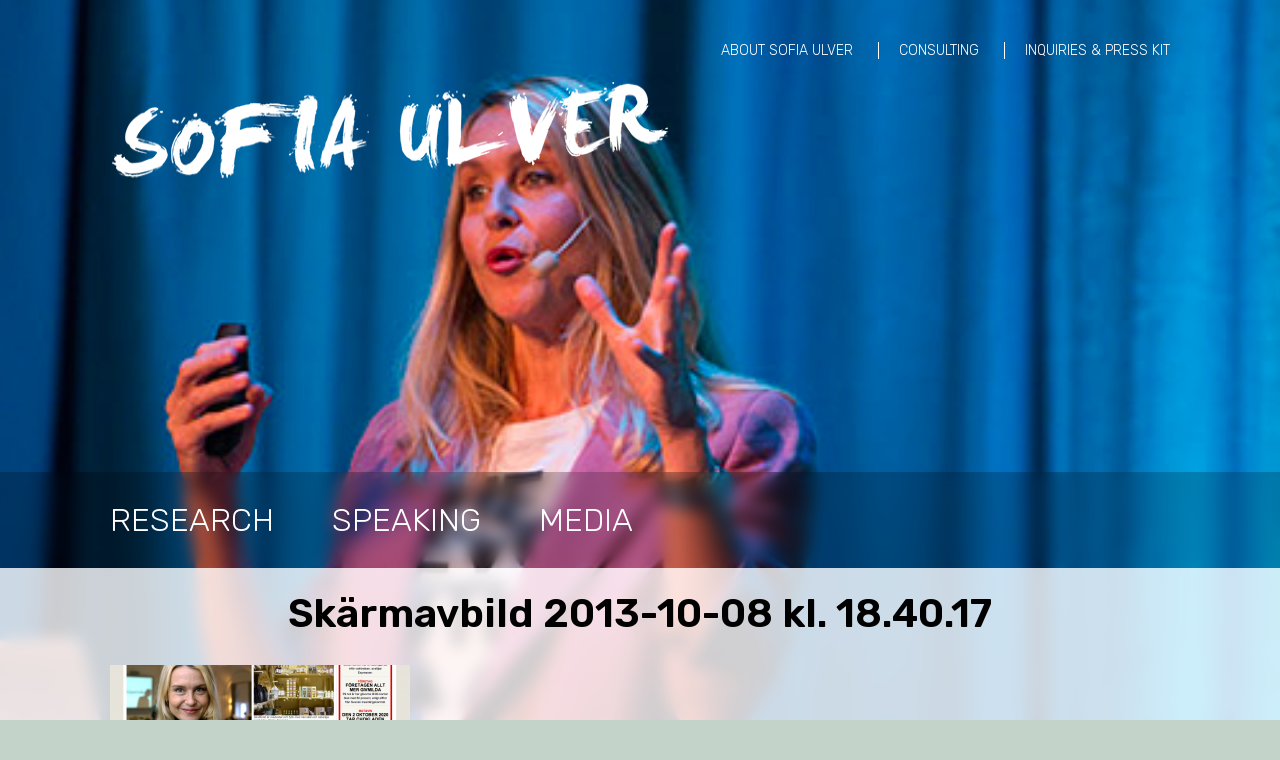

--- FILE ---
content_type: text/html; charset=UTF-8
request_url: https://sofiaulver.se/pa-spaning-efter-status-dagens-industri-26-aug-2013/skarmavbild-2013-10-08-kl-18-40-17-2/
body_size: 21675
content:
<!DOCTYPE html>

<html lang="en-US" class="no-js">
<head>
  <meta http-equiv="Content-Type" content="text/html; charset=UTF-8" />
  <meta http-equiv="X-UA-Compatible" content="IE=edge,chrome=1">
  <script>(function(H){H.className=H.className.replace(/\bno-js\b/,'js')})(document.documentElement)</script>
  <meta name="viewport" content="width=device-width, initial-scale=1.0, minimum-scale=1.0">
  <link rel="pingback" href="https://sofiaulver.se/xmlrpc.php" />
  <link rel="shortcut icon" href="https://sofiaulver.se/wp-content/themes/sofiaulverv2/img/favicon.ico">
  <title>Skärmavbild 2013-10-08 kl. 18.40.17 &#8211; Sofia Ulver</title>
<script>window.koko_analytics = {"url":"https:\/\/sofiaulver.se\/koko-analytics-collect.php","site_url":"https:\/\/sofiaulver.se","post_id":417,"use_cookie":1,"cookie_path":"\/"};</script><meta name='robots' content='max-image-preview:large' />
	<style>img:is([sizes="auto" i], [sizes^="auto," i]) { contain-intrinsic-size: 3000px 1500px }</style>
	<link rel='dns-prefetch' href='//platform-api.sharethis.com' />
<link rel="alternate" type="application/rss+xml" title="Sofia Ulver &raquo; Feed" href="https://sofiaulver.se/feed/" />
<link rel="alternate" type="application/rss+xml" title="Sofia Ulver &raquo; Comments Feed" href="https://sofiaulver.se/comments/feed/" />
<link rel="alternate" type="application/rss+xml" title="Sofia Ulver &raquo; Skärmavbild 2013-10-08 kl. 18.40.17 Comments Feed" href="https://sofiaulver.se/pa-spaning-efter-status-dagens-industri-26-aug-2013/skarmavbild-2013-10-08-kl-18-40-17-2/feed/" />
		<!-- This site uses the Google Analytics by MonsterInsights plugin v9.2.4 - Using Analytics tracking - https://www.monsterinsights.com/ -->
		<!-- Note: MonsterInsights is not currently configured on this site. The site owner needs to authenticate with Google Analytics in the MonsterInsights settings panel. -->
					<!-- No tracking code set -->
				<!-- / Google Analytics by MonsterInsights -->
		<script type="text/javascript">
/* <![CDATA[ */
window._wpemojiSettings = {"baseUrl":"https:\/\/s.w.org\/images\/core\/emoji\/15.0.3\/72x72\/","ext":".png","svgUrl":"https:\/\/s.w.org\/images\/core\/emoji\/15.0.3\/svg\/","svgExt":".svg","source":{"concatemoji":"https:\/\/sofiaulver.se\/wp-includes\/js\/wp-emoji-release.min.js?ver=6.7.1"}};
/*! This file is auto-generated */
!function(i,n){var o,s,e;function c(e){try{var t={supportTests:e,timestamp:(new Date).valueOf()};sessionStorage.setItem(o,JSON.stringify(t))}catch(e){}}function p(e,t,n){e.clearRect(0,0,e.canvas.width,e.canvas.height),e.fillText(t,0,0);var t=new Uint32Array(e.getImageData(0,0,e.canvas.width,e.canvas.height).data),r=(e.clearRect(0,0,e.canvas.width,e.canvas.height),e.fillText(n,0,0),new Uint32Array(e.getImageData(0,0,e.canvas.width,e.canvas.height).data));return t.every(function(e,t){return e===r[t]})}function u(e,t,n){switch(t){case"flag":return n(e,"\ud83c\udff3\ufe0f\u200d\u26a7\ufe0f","\ud83c\udff3\ufe0f\u200b\u26a7\ufe0f")?!1:!n(e,"\ud83c\uddfa\ud83c\uddf3","\ud83c\uddfa\u200b\ud83c\uddf3")&&!n(e,"\ud83c\udff4\udb40\udc67\udb40\udc62\udb40\udc65\udb40\udc6e\udb40\udc67\udb40\udc7f","\ud83c\udff4\u200b\udb40\udc67\u200b\udb40\udc62\u200b\udb40\udc65\u200b\udb40\udc6e\u200b\udb40\udc67\u200b\udb40\udc7f");case"emoji":return!n(e,"\ud83d\udc26\u200d\u2b1b","\ud83d\udc26\u200b\u2b1b")}return!1}function f(e,t,n){var r="undefined"!=typeof WorkerGlobalScope&&self instanceof WorkerGlobalScope?new OffscreenCanvas(300,150):i.createElement("canvas"),a=r.getContext("2d",{willReadFrequently:!0}),o=(a.textBaseline="top",a.font="600 32px Arial",{});return e.forEach(function(e){o[e]=t(a,e,n)}),o}function t(e){var t=i.createElement("script");t.src=e,t.defer=!0,i.head.appendChild(t)}"undefined"!=typeof Promise&&(o="wpEmojiSettingsSupports",s=["flag","emoji"],n.supports={everything:!0,everythingExceptFlag:!0},e=new Promise(function(e){i.addEventListener("DOMContentLoaded",e,{once:!0})}),new Promise(function(t){var n=function(){try{var e=JSON.parse(sessionStorage.getItem(o));if("object"==typeof e&&"number"==typeof e.timestamp&&(new Date).valueOf()<e.timestamp+604800&&"object"==typeof e.supportTests)return e.supportTests}catch(e){}return null}();if(!n){if("undefined"!=typeof Worker&&"undefined"!=typeof OffscreenCanvas&&"undefined"!=typeof URL&&URL.createObjectURL&&"undefined"!=typeof Blob)try{var e="postMessage("+f.toString()+"("+[JSON.stringify(s),u.toString(),p.toString()].join(",")+"));",r=new Blob([e],{type:"text/javascript"}),a=new Worker(URL.createObjectURL(r),{name:"wpTestEmojiSupports"});return void(a.onmessage=function(e){c(n=e.data),a.terminate(),t(n)})}catch(e){}c(n=f(s,u,p))}t(n)}).then(function(e){for(var t in e)n.supports[t]=e[t],n.supports.everything=n.supports.everything&&n.supports[t],"flag"!==t&&(n.supports.everythingExceptFlag=n.supports.everythingExceptFlag&&n.supports[t]);n.supports.everythingExceptFlag=n.supports.everythingExceptFlag&&!n.supports.flag,n.DOMReady=!1,n.readyCallback=function(){n.DOMReady=!0}}).then(function(){return e}).then(function(){var e;n.supports.everything||(n.readyCallback(),(e=n.source||{}).concatemoji?t(e.concatemoji):e.wpemoji&&e.twemoji&&(t(e.twemoji),t(e.wpemoji)))}))}((window,document),window._wpemojiSettings);
/* ]]> */
</script>
<style id='wp-emoji-styles-inline-css' type='text/css'>

	img.wp-smiley, img.emoji {
		display: inline !important;
		border: none !important;
		box-shadow: none !important;
		height: 1em !important;
		width: 1em !important;
		margin: 0 0.07em !important;
		vertical-align: -0.1em !important;
		background: none !important;
		padding: 0 !important;
	}
</style>
<link rel='stylesheet' id='wp-block-library-css' href='https://sofiaulver.se/wp-includes/css/dist/block-library/style.min.css?ver=6.7.1' type='text/css' media='all' />
<style id='classic-theme-styles-inline-css' type='text/css'>
/*! This file is auto-generated */
.wp-block-button__link{color:#fff;background-color:#32373c;border-radius:9999px;box-shadow:none;text-decoration:none;padding:calc(.667em + 2px) calc(1.333em + 2px);font-size:1.125em}.wp-block-file__button{background:#32373c;color:#fff;text-decoration:none}
</style>
<style id='global-styles-inline-css' type='text/css'>
:root{--wp--preset--aspect-ratio--square: 1;--wp--preset--aspect-ratio--4-3: 4/3;--wp--preset--aspect-ratio--3-4: 3/4;--wp--preset--aspect-ratio--3-2: 3/2;--wp--preset--aspect-ratio--2-3: 2/3;--wp--preset--aspect-ratio--16-9: 16/9;--wp--preset--aspect-ratio--9-16: 9/16;--wp--preset--color--black: #000000;--wp--preset--color--cyan-bluish-gray: #abb8c3;--wp--preset--color--white: #ffffff;--wp--preset--color--pale-pink: #f78da7;--wp--preset--color--vivid-red: #cf2e2e;--wp--preset--color--luminous-vivid-orange: #ff6900;--wp--preset--color--luminous-vivid-amber: #fcb900;--wp--preset--color--light-green-cyan: #7bdcb5;--wp--preset--color--vivid-green-cyan: #00d084;--wp--preset--color--pale-cyan-blue: #8ed1fc;--wp--preset--color--vivid-cyan-blue: #0693e3;--wp--preset--color--vivid-purple: #9b51e0;--wp--preset--gradient--vivid-cyan-blue-to-vivid-purple: linear-gradient(135deg,rgba(6,147,227,1) 0%,rgb(155,81,224) 100%);--wp--preset--gradient--light-green-cyan-to-vivid-green-cyan: linear-gradient(135deg,rgb(122,220,180) 0%,rgb(0,208,130) 100%);--wp--preset--gradient--luminous-vivid-amber-to-luminous-vivid-orange: linear-gradient(135deg,rgba(252,185,0,1) 0%,rgba(255,105,0,1) 100%);--wp--preset--gradient--luminous-vivid-orange-to-vivid-red: linear-gradient(135deg,rgba(255,105,0,1) 0%,rgb(207,46,46) 100%);--wp--preset--gradient--very-light-gray-to-cyan-bluish-gray: linear-gradient(135deg,rgb(238,238,238) 0%,rgb(169,184,195) 100%);--wp--preset--gradient--cool-to-warm-spectrum: linear-gradient(135deg,rgb(74,234,220) 0%,rgb(151,120,209) 20%,rgb(207,42,186) 40%,rgb(238,44,130) 60%,rgb(251,105,98) 80%,rgb(254,248,76) 100%);--wp--preset--gradient--blush-light-purple: linear-gradient(135deg,rgb(255,206,236) 0%,rgb(152,150,240) 100%);--wp--preset--gradient--blush-bordeaux: linear-gradient(135deg,rgb(254,205,165) 0%,rgb(254,45,45) 50%,rgb(107,0,62) 100%);--wp--preset--gradient--luminous-dusk: linear-gradient(135deg,rgb(255,203,112) 0%,rgb(199,81,192) 50%,rgb(65,88,208) 100%);--wp--preset--gradient--pale-ocean: linear-gradient(135deg,rgb(255,245,203) 0%,rgb(182,227,212) 50%,rgb(51,167,181) 100%);--wp--preset--gradient--electric-grass: linear-gradient(135deg,rgb(202,248,128) 0%,rgb(113,206,126) 100%);--wp--preset--gradient--midnight: linear-gradient(135deg,rgb(2,3,129) 0%,rgb(40,116,252) 100%);--wp--preset--font-size--small: 13px;--wp--preset--font-size--medium: 20px;--wp--preset--font-size--large: 36px;--wp--preset--font-size--x-large: 42px;--wp--preset--spacing--20: 0.44rem;--wp--preset--spacing--30: 0.67rem;--wp--preset--spacing--40: 1rem;--wp--preset--spacing--50: 1.5rem;--wp--preset--spacing--60: 2.25rem;--wp--preset--spacing--70: 3.38rem;--wp--preset--spacing--80: 5.06rem;--wp--preset--shadow--natural: 6px 6px 9px rgba(0, 0, 0, 0.2);--wp--preset--shadow--deep: 12px 12px 50px rgba(0, 0, 0, 0.4);--wp--preset--shadow--sharp: 6px 6px 0px rgba(0, 0, 0, 0.2);--wp--preset--shadow--outlined: 6px 6px 0px -3px rgba(255, 255, 255, 1), 6px 6px rgba(0, 0, 0, 1);--wp--preset--shadow--crisp: 6px 6px 0px rgba(0, 0, 0, 1);}:where(.is-layout-flex){gap: 0.5em;}:where(.is-layout-grid){gap: 0.5em;}body .is-layout-flex{display: flex;}.is-layout-flex{flex-wrap: wrap;align-items: center;}.is-layout-flex > :is(*, div){margin: 0;}body .is-layout-grid{display: grid;}.is-layout-grid > :is(*, div){margin: 0;}:where(.wp-block-columns.is-layout-flex){gap: 2em;}:where(.wp-block-columns.is-layout-grid){gap: 2em;}:where(.wp-block-post-template.is-layout-flex){gap: 1.25em;}:where(.wp-block-post-template.is-layout-grid){gap: 1.25em;}.has-black-color{color: var(--wp--preset--color--black) !important;}.has-cyan-bluish-gray-color{color: var(--wp--preset--color--cyan-bluish-gray) !important;}.has-white-color{color: var(--wp--preset--color--white) !important;}.has-pale-pink-color{color: var(--wp--preset--color--pale-pink) !important;}.has-vivid-red-color{color: var(--wp--preset--color--vivid-red) !important;}.has-luminous-vivid-orange-color{color: var(--wp--preset--color--luminous-vivid-orange) !important;}.has-luminous-vivid-amber-color{color: var(--wp--preset--color--luminous-vivid-amber) !important;}.has-light-green-cyan-color{color: var(--wp--preset--color--light-green-cyan) !important;}.has-vivid-green-cyan-color{color: var(--wp--preset--color--vivid-green-cyan) !important;}.has-pale-cyan-blue-color{color: var(--wp--preset--color--pale-cyan-blue) !important;}.has-vivid-cyan-blue-color{color: var(--wp--preset--color--vivid-cyan-blue) !important;}.has-vivid-purple-color{color: var(--wp--preset--color--vivid-purple) !important;}.has-black-background-color{background-color: var(--wp--preset--color--black) !important;}.has-cyan-bluish-gray-background-color{background-color: var(--wp--preset--color--cyan-bluish-gray) !important;}.has-white-background-color{background-color: var(--wp--preset--color--white) !important;}.has-pale-pink-background-color{background-color: var(--wp--preset--color--pale-pink) !important;}.has-vivid-red-background-color{background-color: var(--wp--preset--color--vivid-red) !important;}.has-luminous-vivid-orange-background-color{background-color: var(--wp--preset--color--luminous-vivid-orange) !important;}.has-luminous-vivid-amber-background-color{background-color: var(--wp--preset--color--luminous-vivid-amber) !important;}.has-light-green-cyan-background-color{background-color: var(--wp--preset--color--light-green-cyan) !important;}.has-vivid-green-cyan-background-color{background-color: var(--wp--preset--color--vivid-green-cyan) !important;}.has-pale-cyan-blue-background-color{background-color: var(--wp--preset--color--pale-cyan-blue) !important;}.has-vivid-cyan-blue-background-color{background-color: var(--wp--preset--color--vivid-cyan-blue) !important;}.has-vivid-purple-background-color{background-color: var(--wp--preset--color--vivid-purple) !important;}.has-black-border-color{border-color: var(--wp--preset--color--black) !important;}.has-cyan-bluish-gray-border-color{border-color: var(--wp--preset--color--cyan-bluish-gray) !important;}.has-white-border-color{border-color: var(--wp--preset--color--white) !important;}.has-pale-pink-border-color{border-color: var(--wp--preset--color--pale-pink) !important;}.has-vivid-red-border-color{border-color: var(--wp--preset--color--vivid-red) !important;}.has-luminous-vivid-orange-border-color{border-color: var(--wp--preset--color--luminous-vivid-orange) !important;}.has-luminous-vivid-amber-border-color{border-color: var(--wp--preset--color--luminous-vivid-amber) !important;}.has-light-green-cyan-border-color{border-color: var(--wp--preset--color--light-green-cyan) !important;}.has-vivid-green-cyan-border-color{border-color: var(--wp--preset--color--vivid-green-cyan) !important;}.has-pale-cyan-blue-border-color{border-color: var(--wp--preset--color--pale-cyan-blue) !important;}.has-vivid-cyan-blue-border-color{border-color: var(--wp--preset--color--vivid-cyan-blue) !important;}.has-vivid-purple-border-color{border-color: var(--wp--preset--color--vivid-purple) !important;}.has-vivid-cyan-blue-to-vivid-purple-gradient-background{background: var(--wp--preset--gradient--vivid-cyan-blue-to-vivid-purple) !important;}.has-light-green-cyan-to-vivid-green-cyan-gradient-background{background: var(--wp--preset--gradient--light-green-cyan-to-vivid-green-cyan) !important;}.has-luminous-vivid-amber-to-luminous-vivid-orange-gradient-background{background: var(--wp--preset--gradient--luminous-vivid-amber-to-luminous-vivid-orange) !important;}.has-luminous-vivid-orange-to-vivid-red-gradient-background{background: var(--wp--preset--gradient--luminous-vivid-orange-to-vivid-red) !important;}.has-very-light-gray-to-cyan-bluish-gray-gradient-background{background: var(--wp--preset--gradient--very-light-gray-to-cyan-bluish-gray) !important;}.has-cool-to-warm-spectrum-gradient-background{background: var(--wp--preset--gradient--cool-to-warm-spectrum) !important;}.has-blush-light-purple-gradient-background{background: var(--wp--preset--gradient--blush-light-purple) !important;}.has-blush-bordeaux-gradient-background{background: var(--wp--preset--gradient--blush-bordeaux) !important;}.has-luminous-dusk-gradient-background{background: var(--wp--preset--gradient--luminous-dusk) !important;}.has-pale-ocean-gradient-background{background: var(--wp--preset--gradient--pale-ocean) !important;}.has-electric-grass-gradient-background{background: var(--wp--preset--gradient--electric-grass) !important;}.has-midnight-gradient-background{background: var(--wp--preset--gradient--midnight) !important;}.has-small-font-size{font-size: var(--wp--preset--font-size--small) !important;}.has-medium-font-size{font-size: var(--wp--preset--font-size--medium) !important;}.has-large-font-size{font-size: var(--wp--preset--font-size--large) !important;}.has-x-large-font-size{font-size: var(--wp--preset--font-size--x-large) !important;}
:where(.wp-block-post-template.is-layout-flex){gap: 1.25em;}:where(.wp-block-post-template.is-layout-grid){gap: 1.25em;}
:where(.wp-block-columns.is-layout-flex){gap: 2em;}:where(.wp-block-columns.is-layout-grid){gap: 2em;}
:root :where(.wp-block-pullquote){font-size: 1.5em;line-height: 1.6;}
</style>
<link rel='stylesheet' id='sofiaulverv2-style-css' href='https://sofiaulver.se/wp-content/themes/sofiaulverv2/style.css?ver=20231129074718' type='text/css' media='all' />
<script type="text/javascript" src="https://sofiaulver.se/wp-includes/js/jquery/jquery.min.js?ver=3.7.1" id="jquery-core-js"></script>
<script type="text/javascript" src="https://sofiaulver.se/wp-includes/js/jquery/jquery-migrate.min.js?ver=3.4.1" id="jquery-migrate-js"></script>
<script type="text/javascript" src="//platform-api.sharethis.com/js/sharethis.js#source=googleanalytics-wordpress#product=ga&amp;property=620a12e37f089d001d3ec6ac" id="googleanalytics-platform-sharethis-js"></script>
<link rel="https://api.w.org/" href="https://sofiaulver.se/wp-json/" /><link rel="alternate" title="JSON" type="application/json" href="https://sofiaulver.se/wp-json/wp/v2/media/417" /><link rel='shortlink' href='https://sofiaulver.se/?p=417' />
<link rel="alternate" title="oEmbed (JSON)" type="application/json+oembed" href="https://sofiaulver.se/wp-json/oembed/1.0/embed?url=https%3A%2F%2Fsofiaulver.se%2Fpa-spaning-efter-status-dagens-industri-26-aug-2013%2Fskarmavbild-2013-10-08-kl-18-40-17-2%2F" />
<link rel="alternate" title="oEmbed (XML)" type="text/xml+oembed" href="https://sofiaulver.se/wp-json/oembed/1.0/embed?url=https%3A%2F%2Fsofiaulver.se%2Fpa-spaning-efter-status-dagens-industri-26-aug-2013%2Fskarmavbild-2013-10-08-kl-18-40-17-2%2F&#038;format=xml" />
<script>
(function() {
	(function (i, s, o, g, r, a, m) {
		i['GoogleAnalyticsObject'] = r;
		i[r] = i[r] || function () {
				(i[r].q = i[r].q || []).push(arguments)
			}, i[r].l = 1 * new Date();
		a = s.createElement(o),
			m = s.getElementsByTagName(o)[0];
		a.async = 1;
		a.src = g;
		m.parentNode.insertBefore(a, m)
	})(window, document, 'script', 'https://google-analytics.com/analytics.js', 'ga');

	ga('create', 'UA-4819124-39', 'auto');
			ga('send', 'pageview');
	})();
</script>
</head>
<body class="attachment attachment-template-default single single-attachment postid-417 attachmentid-417 attachment-png" style="background-image: url(https://sofiaulver.se/wp-content/uploads/2014/11/Skarmavbild-2015-01-25-kl.-17.57.17-500x366.png)">

  <div class="header center padding-40">

    <a class="site-name" href="https://sofiaulver.se" title="Sofia Ulver">Sofia Ulver</a>

    <div class="toggle-nav-wrap">
      <button type="button" class="toggle-navigation"></button>
    </div>

    <div class="header-slide">
      <ul id="menu-page-menu" class="page-menu"><li id="menu-item-543" class="menu-item menu-item-type-post_type menu-item-object-page menu-item-543"><a href="https://sofiaulver.se/about-sofia-ulver/">ABOUT SOFIA ULVER</a></li>
<li id="menu-item-659" class="menu-item menu-item-type-post_type menu-item-object-page menu-item-659"><a href="https://sofiaulver.se/consulting/">CONSULTING</a></li>
<li id="menu-item-542" class="menu-item menu-item-type-post_type menu-item-object-page menu-item-542"><a href="https://sofiaulver.se/inquires/">INQUIRIES &#038; PRESS KIT</a></li>
</ul>
      <ul id="menu-category-menu" class="category-menu"><li id="menu-item-18" class="menu-item menu-item-type-taxonomy menu-item-object-category menu-item-18"><a href="https://sofiaulver.se/category/research/">Research</a></li>
<li id="menu-item-19" class="menu-item menu-item-type-taxonomy menu-item-object-category menu-item-19"><a href="https://sofiaulver.se/category/speaking/">Speaking</a></li>
<li id="menu-item-17" class="menu-item menu-item-type-taxonomy menu-item-object-category menu-item-17"><a href="https://sofiaulver.se/category/media/">Media</a></li>
</ul>    </div>
    
  </div>

  <div class="header-menu">
    <div class="center">
      <ul id="menu-category-menu-1" class="category-menu"><li class="menu-item menu-item-type-taxonomy menu-item-object-category menu-item-18"><a href="https://sofiaulver.se/category/research/">Research</a></li>
<li class="menu-item menu-item-type-taxonomy menu-item-object-category menu-item-19"><a href="https://sofiaulver.se/category/speaking/">Speaking</a></li>
<li class="menu-item menu-item-type-taxonomy menu-item-object-category menu-item-17"><a href="https://sofiaulver.se/category/media/">Media</a></li>
</ul>    </div>
  </div>

  
    <div class="main-content padding-20">
  <div class="center">
    <div class="primary-content legible">
      <h1>Skärmavbild 2013-10-08 kl. 18.40.17</h1>
            <p class="attachment"><a href='https://sofiaulver.se/wp-content/uploads/2013/10/Skärmavbild-2013-10-08-kl.-18.40.171.png'><img decoding="async" width="300" height="122" src="https://sofiaulver.se/wp-content/uploads/2013/10/Skärmavbild-2013-10-08-kl.-18.40.171-300x122.png" class="attachment-medium size-medium" alt="" srcset="https://sofiaulver.se/wp-content/uploads/2013/10/Skärmavbild-2013-10-08-kl.-18.40.171-300x122.png 300w, https://sofiaulver.se/wp-content/uploads/2013/10/Skärmavbild-2013-10-08-kl.-18.40.171-768x311.png 768w, https://sofiaulver.se/wp-content/uploads/2013/10/Skärmavbild-2013-10-08-kl.-18.40.171-1024x415.png 1024w, https://sofiaulver.se/wp-content/uploads/2013/10/Skärmavbild-2013-10-08-kl.-18.40.171.png 1123w" sizes="(max-width: 300px) 100vw, 300px" /></a></p>
          </div>
  </div>
</div>

  
<script type="text/javascript" defer src="https://sofiaulver.se/wp-content/plugins/koko-analytics/assets/dist/js/script.js?ver=1.6.1" id="koko-analytics-js"></script>
<script type="text/javascript" src="https://sofiaulver.se/wp-content/themes/sofiaulverv2/js/main.js?ver=20231129074720" id="sofiaulverv2-main-js"></script>
<script type="text/javascript" src="https://sofiaulver.se/wp-content/themes/sofiaulverv2/js/vendor/slick.min.js?ver=20231129074720" id="slick-js"></script>
<script type="text/javascript" src="https://sofiaulver.se/wp-includes/js/imagesloaded.min.js?ver=5.0.0" id="imagesloaded-js"></script>
<script type="text/javascript" src="https://sofiaulver.se/wp-includes/js/masonry.min.js?ver=4.2.2" id="masonry-js"></script>
<div class="footer">
  <div class="center footer-content clearfix padding-40">
    <div class="site-name-wrap">
      <a class="site-name" href="https://sofiaulver.se" title="Sofia Ulver">Sofia Ulver</a>
    </div>
          <div id="text-4" class="widget widget_text"><h2 class="widgettitle">Sofia Ulver</h2>
			<div class="textwidget"><p>contactme@sofiaulver.com<br />
Lund, Sweden</p>
</div>
		</div>      </div>
</div>
</body>
</html>

--- FILE ---
content_type: text/css
request_url: https://sofiaulver.se/wp-content/themes/sofiaulverv2/style.css?ver=20231129074718
body_size: 14494
content:
/*!
Theme Name: Sofia Ulver v2
Theme URI: http://sofiaulver.se
Author: 040 + jonk @ FmD
Author URI: https://followmedarling.se
Description: A theme for Sofia Ulver website
Version: 1.1.0
Text Domain: sofiaulver
*/@import'//fonts.googleapis.com/css2?family=Rubik:wght@300;600&display=swap';html,body,div,span,applet,object,iframe,h1,h2,h3,h4,h5,h6,p,blockquote,pre,a,abbr,acronym,address,big,cite,code,del,dfn,em,img,ins,kbd,q,s,samp,small,strike,strong,sub,sup,tt,var,b,u,i,center,dl,dt,dd,ol,ul,li,fieldset,form,label,legend,input,textarea,select,button,table,caption,tbody,tfoot,thead,tr,th,td,article,aside,canvas,details,embed,figure,figcaption,footer,header,hgroup,menu,nav,output,ruby,section,summary,time,mark,audio,video{margin:0;padding:0;border:0;font-size:100%;font:inherit;vertical-align:baseline}body{line-height:1}ol,ul{list-style:none}blockquote,q{quotes:none}blockquote:before,blockquote:after,q:before,q:after{content:"";content:none}table{border-collapse:collapse;border-spacing:0}article,aside,details,figcaption,figure,footer,header,hgroup,main,nav,section,summary{display:block}audio,canvas,video{display:inline-block}audio:not([controls]){display:none;height:0}[hidden]{display:none}html{-webkit-text-size-adjust:100%;-ms-text-size-adjust:100%}a:focus{outline:0px rgba(0,0,0,0)}a:active,a:hover{outline:0}abbr[title]{border-bottom:1px dotted}b,strong{font-weight:600}dfn{font-style:italic}hr{-moz-box-sizing:content-box;box-sizing:content-box;height:0}mark{background:#ff0;color:#000}code,kbd,pre,samp{font-family:monospace,serif;font-size:1em}pre{white-space:pre-wrap}q{quotes:"“" "”" "‘" "’"}small{font-size:80%}sub,sup{font-size:75%;line-height:0;position:relative;vertical-align:baseline}sup{top:-0.5em}sub{bottom:-0.25em}svg:not(:root){overflow:hidden}button,input,select,textarea{font-family:inherit;font-size:inherit;border:1px solid #000;border-radius:0;line-height:normal}button,input[type=submit],input[type=cancel]{-webkit-appearance:none;-moz-appearance:none;appearance:none}button,select{text-transform:none}button,html input[type=button],input[type=reset],input[type=submit]{-webkit-appearance:button;cursor:pointer}button[disabled],html input[disabled]{cursor:default}input[type=search]{-webkit-appearance:textfield;-moz-box-sizing:content-box;-webkit-box-sizing:content-box;box-sizing:content-box}input[type=search]::-webkit-search-cancel-button,input[type=search]::-webkit-search-decoration{-webkit-appearance:none}button::-moz-focus-inner,input::-moz-focus-inner{border:0;padding:0}textarea{overflow:auto;vertical-align:top;resize:vertical;max-width:100%}::-moz-selection{text-shadow:none}::selection{text-shadow:none}iframe,img{vertical-align:top}img,video,param,object,embed,iframe{max-width:100%}img{height:auto}*,*:before,*:after{-moz-box-sizing:border-box;-webkit-box-sizing:border-box;box-sizing:border-box}.slick-slider{position:relative;display:block;-moz-box-sizing:border-box;box-sizing:border-box;-webkit-user-select:none;-moz-user-select:none;-ms-user-select:none;user-select:none;-webkit-touch-callout:none;-khtml-user-select:none;-ms-touch-action:pan-y;touch-action:pan-y;-webkit-tap-highlight-color:rgba(0,0,0,0)}.slick-list{position:relative;display:block;overflow:hidden;margin:0;padding:0}.slick-list:focus{outline:none}.slick-list.dragging{cursor:pointer;cursor:hand}.slick-slider .slick-track,.slick-slider .slick-list{-webkit-transform:translate3d(0, 0, 0);-moz-transform:translate3d(0, 0, 0);-ms-transform:translate3d(0, 0, 0);-o-transform:translate3d(0, 0, 0);transform:translate3d(0, 0, 0)}.slick-track{position:relative;top:0;left:0;display:block}.slick-track:before,.slick-track:after{display:table;content:""}.slick-track:after{clear:both}.slick-loading .slick-track{visibility:hidden}.slick-slide{display:none;float:left;height:100%;min-height:1px}[dir=rtl] .slick-slide{float:right}.slick-slide img{display:block}.slick-slide.slick-loading img{display:none}.slick-slide.dragging img{pointer-events:none}.slick-initialized .slick-slide{display:block}.slick-loading .slick-slide{visibility:hidden}.slick-vertical .slick-slide{display:block;height:auto;border:1px solid rgba(0,0,0,0)}.slick-loading .slick-list{background:#fff url("../../img/ajax-loader.gif") center center no-repeat}.slick-dots{margin-top:20px;text-align:center}.slick-dots li{display:inline-block;vertical-align:top}.slick-dots li:not(:first-child){margin-left:10px}.slick-dots li button{display:block;width:20px;height:20px;background:#fff;border:0;text-indent:-9999em}.slick-dots .slick-active button,.slick-dots li button:hover,.slick-dots li button:focus{background:#000}.slick-dots li button:focus{outline:0}.legible{font-size:18px;line-height:1.4em}.legible h1,.legible h2,.legible h3,.legible h4,.legible h5,.legible h6,.legible div,.legible p,.legible ul,.legible ol,.legible blockquote,.legible table,.legible .form,.legible pre code:first-child{margin-top:1.4em}.legible *:first-child{margin-top:0}.legible h1+*,.legible h2+*,.legible h3+*,.legible h4+*,.legible h5+*,.legible h6+*{margin-top:1.4em}.legible form{display:block}.header-1,.legible .header-1,.legible h1{font-size:2.2222222222em;line-height:1.3em;font-weight:600}.header-2,.legible .header-2,.legible h2{font-size:1.5em;line-height:1.3em;font-weight:600}.header-3,.legible .header-3,.legible h3{font-size:1.2222222222em;line-height:1.3em;font-weight:600}.header-4,.legible .header-4,.legible h4{font-weight:600}.header-5,.legible .header-5,.legible h5{font-weight:600;font-style:italic}.header-6,.legible .header-6,.legible h6{font-style:italic}.legible ul,.legible ol{list-style-position:outside;margin-left:1.5em;padding-left:0}.legible ul{list-style-type:disc}.legible ol{list-style-type:decimal}.legible b,.legible strong{font-weight:600}.legible i,.legible em{font-style:italic}.legible code{vertical-align:bottom;font-family:"Monaco",Courier,"Courier New",monospace;background-color:#222;color:#fff}.legible pre code{display:block}.legible blockquote{font-size:27px;line-height:1.3em;font-weight:600;font-style:italic;margin-left:1.5em;padding:0em;color:inherit;background-color:rgba(0,0,0,0)}.header{min-height:60vh}@media(max-width: 435px){.header{min-height:auto}}.header .category-menu{display:none}@media(max-width: 580px){.header .category-menu{display:block}}.header-menu{background:rgba(0,0,0,.2);backdrop-filter:blur(0.5rem);padding:2rem 0;display:block}@media(max-width: 580px){.header-menu{display:none}}.header-menu .menu-item>a{color:#fff}.header-menu .menu-item>a:hover,.header-menu .menu-item>a:focus,.header-menu .menu-item.current-menu-item>a{color:#000}.grid{width:100%;margin:0 auto}.grid .grid-item,.grid .grid-sizer{width:20%}@media(max-width: 1100px){.grid .grid-item,.grid .grid-sizer{width:33.333334%}}@media(max-width: 740px){.grid .grid-item,.grid .grid-sizer{width:50%}}@media(max-width: 460px){.grid .grid-item,.grid .grid-sizer{width:100%}}.grid .grid-item .grid-item-inner{padding:0 4% 8%}.grid .grid-item .grid-item-inner a,.grid .grid-item .grid-item-inner a:hover{text-decoration:none}.grid .grid-item .grid-item-inner a:hover .grid-item-img .grid-item-img-inner img{transform:scale(1.1)}.grid .grid-item .grid-item-inner .grid-item-content{overflow:hidden}.grid .grid-item .grid-item-inner .grid-item-content .grid-item-img{padding-bottom:0;background-color:#fff;overflow:hidden}.grid .grid-item .grid-item-inner .grid-item-content .grid-item-img .grid-item-img-inner{width:100%;overflow:hidden}.grid .grid-item .grid-item-inner .grid-item-content .grid-item-img .grid-item-img-inner img{-webkit-transition:all .2s ease-in-out 0s;-moz-transition:all .2s ease-in-out 0s;-o-transition:all .2s ease-in-out 0s;transition:all .2s ease-in-out 0s;-webkit-backface-visibility:hidden;-moz-backface-visibility:hidden;backface-visibility:hidden;width:100%;height:100%;max-width:100%;margin:0 auto;object-fit:cover}.grid .grid-item .grid-item-inner .grid-item-content .teaser-content{position:relative;font-weight:300;line-height:1.4em;background-color:#fff}.grid .grid-item .grid-item-inner .grid-item-content .teaser-content .teaser-title{font-size:1.1rem;margin-bottom:1rem;line-height:1.3rem;font-weight:600}.grid .grid-item .grid-item-inner .grid-item-content .teaser-content .teaser-title+p{font-size:.85rem;line-height:1.1rem}.grid .grid-item .grid-item-inner .grid-item-content .teaser-content *:last-child{margin-bottom:0}body .main-content .primary-content h1{text-align:center}body .main-content .primary-content .wp-post-image.size-og_image{display:block;margin-left:auto;margin-right:auto}body{font-family:"Rubik",sans-serif;font-weight:300;font-size:18px;background-repeat:no-repeat;background-size:cover;background-position:top center;background-attachment:fixed;background-color:#c3d3c9}a{color:#252525;text-decoration:underline}a:focus,a:hover{text-decoration:underline}a:focus{outline-color:#000;outline-color:rgba(0,0,0,.6)}.wpcf7-form>p>br{display:none}label{font-weight:600;display:block;margin-bottom:10px}input[type=text],input[type=email],input[type=password],textarea{padding:10px;width:100%;border-radius:5px;opacity:.8}input[type=submit]{border:none;padding:10px 20px;background-color:#c3d3c9}select:focus,input:focus,textarea:focus{outline:none;border:1px solid #666}input[type=submit]:focus{border:none;opacity:.8}[disabled]{opacity:.7}::-moz-selection{background:#b3d4fc;background:rgba(0,0,0,.2)}::selection{background:#b3d4fc;background:rgba(0,0,0,.2)}.padding-40{padding:40px 0}.padding-20{padding:20px}.padding-15{padding:15px}.padding-10{padding:10px}.center{width:1060px;margin-left:auto;margin-right:auto}.center-large{width:1830px;margin-left:auto;margin-right:auto}.clearfix:after{content:"";display:table;clear:both}.columns-2>*{width:48%;margin-left:4%;float:left}.columns-2>*:first-child{margin-left:0}.header{position:relative;margin-top:40px}.menu-item>a{text-decoration:none}.page-menu>.menu-item>a{color:#fff;font-size:14px}.page-menu{position:absolute;right:0;top:0;font-size:18px}.page-menu>*{display:inline-block;margin-left:20px}.page-menu>*:first-child{margin-left:0}.page-menu>.menu-item>a:before{content:"";border-left:1px solid #fff;padding-right:20px}.page-menu>*:first-child>a:before{display:none}.category-menu{font-weight:300;text-transform:uppercase;font-size:32px}.category-menu>*{display:inline-block;margin-left:50px}.category-menu>*:first-child{margin-left:0}.site-name{width:560px;height:100px;display:block;text-indent:-9999em;background:url("img/sofiaulver-logo-white.png") no-repeat;background-size:100% 100%,contain}.show-menu .toggle-navigation{background:url("img/hamburger-close.svg") no-repeat}.toggle-navigation{width:32px;height:32px;border:0;background:url("img/hamburger.svg") no-repeat;background-size:100% 100%,contain}.toggle-navigation:focus{outline:0}.toggle-nav-wrap{background-color:#a9c9a4;padding:5px;display:none;position:fixed;top:20px;right:20px;z-index:999999;transition:right .2s ease-in-out}.show-menu .toggle-nav-wrap{top:0;right:300px}.testimonial-slider-container{background:rgba(0,0,0,.4);backdrop-filter:blur(0.5rem);padding:40px}.testimonial-slider-container,.testimonial-slider-container *{color:#fff}.testimonial-slider{text-align:center}.testimonial-container{max-width:620px;text-align:center;margin-left:auto;margin-right:auto}.testimonial{font-size:24px;font-weight:300;line-height:1.4em;font-style:italic}.quote-source{margin-bottom:20px}.main-content{position:relative;backdrop-filter:blur(0.5rem)}.main-content:after{content:"";position:absolute;top:0;left:0;bottom:0;right:0;background-color:#fff;opacity:.8;z-index:-1}.additional-links{font-weight:300}.additional-links tbody tr>td{padding-bottom:20px}.additional-links tbody tr>td>a{text-decoration:none;background-color:#a9c9a4;padding:5px}.additional-links tbody tr>td:last-child{padding-left:10px}.navigation.pagination>h2{display:none}.nav-links{text-align:center}.page-numbers{display:inline-block;font-size:0;width:20px;height:20px;background-color:#fff;margin-left:20px}.page-numbers:first-child{margin-left:0}.page-numbers:hover,.page-numbers:focus,.page-numbers.current{background-color:#f3c}.prev.page-numbers,.next.page-numbers{display:none}.footer{margin-top:40px;position:relative;background-color:rgba(255,255,255,.8);backdrop-filter:blur(0.5rem)}.testimonial-slider-container+.footer{margin-top:0}.footer-content>.site-name-wrap{width:70%;float:left}.footer-content>.widget_text{width:26%;float:left;margin-left:4%}.footer-content>.widget_text>.widgettitle{font-size:1.3333333333em;margin-bottom:20px}.footer-content>.widget_text>.textwidget{line-height:1.3em;font-weight:300}.footer-content>.site-name-wrap>.site-name{width:310px;height:55px;background:url("img/sofiaulver-logo-small.png") no-repeat;background-size:100% 100%,contain}@media(max-width: 1870px){.center-large{width:auto;margin-left:20px;margin-right:20px}}@media(max-width: 1100px){.center{width:auto;margin-left:20px;margin-right:20px}}@media(max-width: 850px){.footer-content>.site-name-wrap{width:60%;float:left}}@media(max-width: 740px){.columns-2>*{width:100%;float:none;margin-left:0}}@media(max-width: 630px){.footer-content>.site-name-wrap,.footer-content>.widget_text{width:100%;float:none;margin-left:0}.footer-content>.widget_text{margin-top:40px}.site-name{width:400px;height:70px}}@media(max-width: 580px){.toggle-nav-wrap{display:inline-block}.header-slide{background-color:#444;position:fixed;top:0;right:0;bottom:0;width:300px;z-index:999999;overflow-x:auto;-webkit-overflow-scrolling:touch;-webkit-transform:translate(100%, 0);-ms-transform:translate(100%, 0);transform:translate(100%, 0);transition:transform .2s ease-in-out}.show-menu .header-slide{-webkit-transform:translate(0, 0);-ms-transform:translate(0, 0);transform:translate(0, 0)}.page-menu{position:static}.page-menu .menu-item>a,.category-menu .menu-item>a{font-size:18px;font-weight:300;color:#fff;line-height:1.3em !important;padding:10px 10px;display:block}.menu-item>a:hover,.menu-item>a:focus,.menu-item.current-menu-item>a{color:#a9c9a4}.page-menu .menu-item,.category-menu .menu-item{border-bottom:1px solid #000}.category-menu{text-align:left}.page-menu>*,.category-menu>*{display:block;margin-left:0}.page-menu>.menu-item>a:before{display:none}}@media(max-width: 570px){.legible{font-size:14px;line-height:1.4em}}@media(max-width: 460px){.site-name{width:280px;height:50px}}@media(max-width: 435px){body{background-image:none !important}}@media(max-width: 360px){.header-slide{width:260px}.show-menu .toggle-nav-wrap{right:260px}}@media(max-width: 350px){.footer-content>.site-name-wrap>.site-name{width:280px;height:45px}}/*# sourceMappingURL=style.css.map */


--- FILE ---
content_type: text/javascript
request_url: https://sofiaulver.se/wp-content/themes/sofiaulverv2/js/main.js?ver=20231129074720
body_size: 1767
content:
(function($) {


  //
  // Setup
  // Search and replace 'ooo' and replace with your name.
  // sofiaulverv2 is a variable where we store everything.
  //
  window.sofiaulverv2 = {}


  //
  // Place all your init functions here. They will run automatically
  // as long as you add them here. Ensure they are ONLY MEANT TO RUN ONCE!
  // 
  sofiaulverv2.init = {

    // Toggle navigation
    menutoggle: function() {
      $('.toggle-navigation').click(function(e){
        $('html').toggleClass('show-menu');
        e.preventDefault();
      });
    },

    //Slick slideshow on content section
    slideshow_content: function() {
      var slideshow = $('.slideshow.content-slideshow');

      slideshow.slick({
        slidesToShow: 1,
        dots: true,
        arrows: false
      });
    },

    //Slick slideshow for post lists
    slideshow_posts: function() {
      var slideshow = $('.slideshow.posts-slideshow');

      slideshow.slick({
        slidesToShow: 1,
        dots: true,
        arrows: false,
        draggable: false,
        swipe: false
      });
    },

    //Run masonry
    do_masonry: function() {
      // https://masonry.desandro.com/
      var $grid = $('.grid').masonry({
        // options
        columnWidth: '.grid-sizer',
        itemSelector: '.grid-item',
        percentPosition: true,
        horizontalOrder: true,
      });
      $grid.imagesLoaded().progress( function() {
        $grid.masonry('layout');
      });
    },
  }


  //
  // Place all your utility functions here. Call them with ooo.fn.functionname();
  // Ensure they are functions you can run WHENEVER YOU WANT TO.
  // 
  sofiaulverv2.fn = {


  }


  //
  // Go go go!
  //
  jQuery(document).ready(function() {

    // Run all setup functions
    for (var fn in sofiaulverv2.init) {
      if (sofiaulverv2.init.hasOwnProperty(fn)) {
        sofiaulverv2.init[fn]();
      }
    }
  });


}(jQuery));

--- FILE ---
content_type: text/plain
request_url: https://www.google-analytics.com/j/collect?v=1&_v=j102&a=931544461&t=pageview&_s=1&dl=https%3A%2F%2Fsofiaulver.se%2Fpa-spaning-efter-status-dagens-industri-26-aug-2013%2Fskarmavbild-2013-10-08-kl-18-40-17-2%2F&ul=en-us%40posix&dt=Sk%C3%A4rmavbild%202013-10-08%20kl.%2018.40.17%20%E2%80%93%20Sofia%20Ulver&sr=1280x720&vp=1280x720&_u=IEBAAEABAAAAACAAI~&jid=1376376526&gjid=811841707&cid=2072582640.1769489038&tid=UA-4819124-39&_gid=180495259.1769489038&_r=1&_slc=1&z=1837890286
body_size: -285
content:
2,cG-D8Q644JQ46